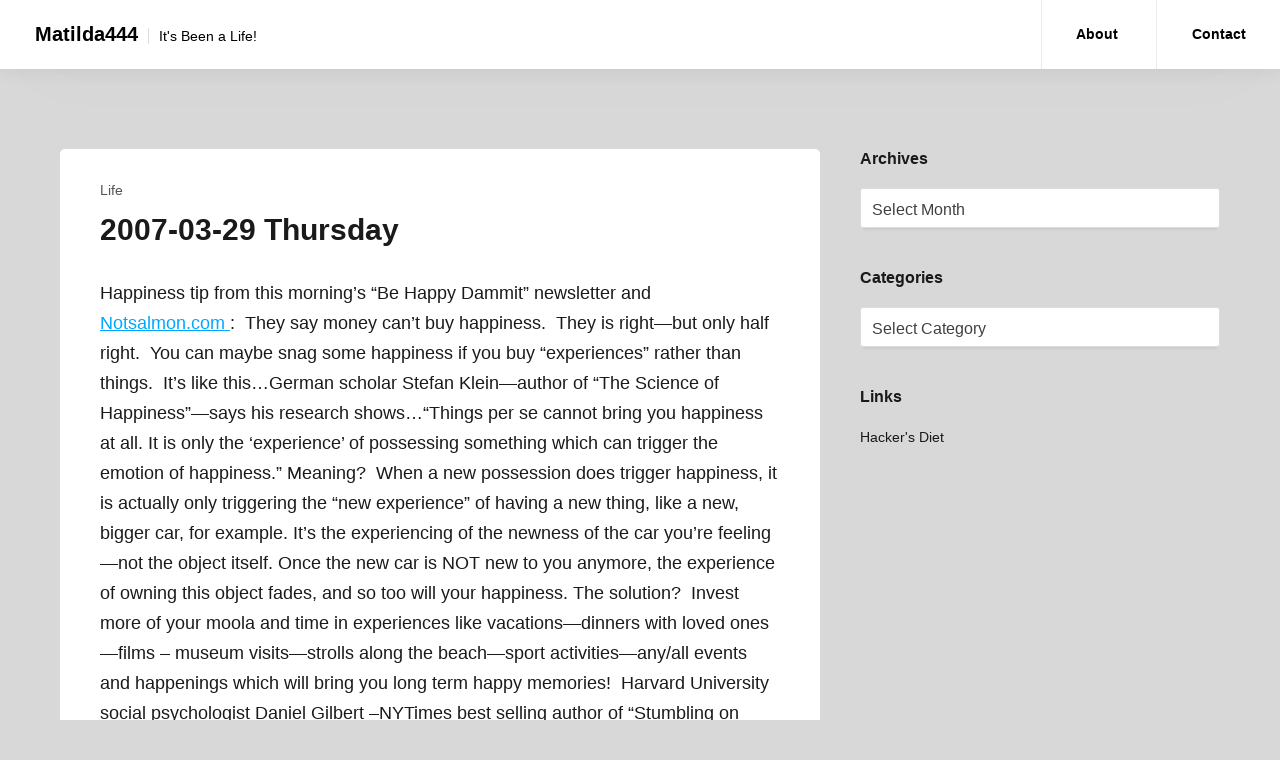

--- FILE ---
content_type: text/html; charset=UTF-8
request_url: https://www.matilda444.com/2007/03/2007-03-29-thursday/
body_size: 7922
content:
<!DOCTYPE html>
<html lang="en-US">
<head>
<meta charset="UTF-8">
<meta name="viewport" content="width=device-width, initial-scale=1">
<link rel="profile" href="http://gmpg.org/xfn/11">

<title>2007-03-29  Thursday &#8211; Matilda444</title>
<meta name='robots' content='max-image-preview:large' />
	<style>img:is([sizes="auto" i], [sizes^="auto," i]) { contain-intrinsic-size: 3000px 1500px }</style>
	<link rel="alternate" type="application/rss+xml" title="Matilda444 &raquo; Feed" href="https://www.matilda444.com/feed/" />
<script type="text/javascript">
/* <![CDATA[ */
window._wpemojiSettings = {"baseUrl":"https:\/\/s.w.org\/images\/core\/emoji\/16.0.1\/72x72\/","ext":".png","svgUrl":"https:\/\/s.w.org\/images\/core\/emoji\/16.0.1\/svg\/","svgExt":".svg","source":{"concatemoji":"https:\/\/www.matilda444.com\/wp-includes\/js\/wp-emoji-release.min.js?ver=6.8.2"}};
/*! This file is auto-generated */
!function(s,n){var o,i,e;function c(e){try{var t={supportTests:e,timestamp:(new Date).valueOf()};sessionStorage.setItem(o,JSON.stringify(t))}catch(e){}}function p(e,t,n){e.clearRect(0,0,e.canvas.width,e.canvas.height),e.fillText(t,0,0);var t=new Uint32Array(e.getImageData(0,0,e.canvas.width,e.canvas.height).data),a=(e.clearRect(0,0,e.canvas.width,e.canvas.height),e.fillText(n,0,0),new Uint32Array(e.getImageData(0,0,e.canvas.width,e.canvas.height).data));return t.every(function(e,t){return e===a[t]})}function u(e,t){e.clearRect(0,0,e.canvas.width,e.canvas.height),e.fillText(t,0,0);for(var n=e.getImageData(16,16,1,1),a=0;a<n.data.length;a++)if(0!==n.data[a])return!1;return!0}function f(e,t,n,a){switch(t){case"flag":return n(e,"\ud83c\udff3\ufe0f\u200d\u26a7\ufe0f","\ud83c\udff3\ufe0f\u200b\u26a7\ufe0f")?!1:!n(e,"\ud83c\udde8\ud83c\uddf6","\ud83c\udde8\u200b\ud83c\uddf6")&&!n(e,"\ud83c\udff4\udb40\udc67\udb40\udc62\udb40\udc65\udb40\udc6e\udb40\udc67\udb40\udc7f","\ud83c\udff4\u200b\udb40\udc67\u200b\udb40\udc62\u200b\udb40\udc65\u200b\udb40\udc6e\u200b\udb40\udc67\u200b\udb40\udc7f");case"emoji":return!a(e,"\ud83e\udedf")}return!1}function g(e,t,n,a){var r="undefined"!=typeof WorkerGlobalScope&&self instanceof WorkerGlobalScope?new OffscreenCanvas(300,150):s.createElement("canvas"),o=r.getContext("2d",{willReadFrequently:!0}),i=(o.textBaseline="top",o.font="600 32px Arial",{});return e.forEach(function(e){i[e]=t(o,e,n,a)}),i}function t(e){var t=s.createElement("script");t.src=e,t.defer=!0,s.head.appendChild(t)}"undefined"!=typeof Promise&&(o="wpEmojiSettingsSupports",i=["flag","emoji"],n.supports={everything:!0,everythingExceptFlag:!0},e=new Promise(function(e){s.addEventListener("DOMContentLoaded",e,{once:!0})}),new Promise(function(t){var n=function(){try{var e=JSON.parse(sessionStorage.getItem(o));if("object"==typeof e&&"number"==typeof e.timestamp&&(new Date).valueOf()<e.timestamp+604800&&"object"==typeof e.supportTests)return e.supportTests}catch(e){}return null}();if(!n){if("undefined"!=typeof Worker&&"undefined"!=typeof OffscreenCanvas&&"undefined"!=typeof URL&&URL.createObjectURL&&"undefined"!=typeof Blob)try{var e="postMessage("+g.toString()+"("+[JSON.stringify(i),f.toString(),p.toString(),u.toString()].join(",")+"));",a=new Blob([e],{type:"text/javascript"}),r=new Worker(URL.createObjectURL(a),{name:"wpTestEmojiSupports"});return void(r.onmessage=function(e){c(n=e.data),r.terminate(),t(n)})}catch(e){}c(n=g(i,f,p,u))}t(n)}).then(function(e){for(var t in e)n.supports[t]=e[t],n.supports.everything=n.supports.everything&&n.supports[t],"flag"!==t&&(n.supports.everythingExceptFlag=n.supports.everythingExceptFlag&&n.supports[t]);n.supports.everythingExceptFlag=n.supports.everythingExceptFlag&&!n.supports.flag,n.DOMReady=!1,n.readyCallback=function(){n.DOMReady=!0}}).then(function(){return e}).then(function(){var e;n.supports.everything||(n.readyCallback(),(e=n.source||{}).concatemoji?t(e.concatemoji):e.wpemoji&&e.twemoji&&(t(e.twemoji),t(e.wpemoji)))}))}((window,document),window._wpemojiSettings);
/* ]]> */
</script>

<style id='wp-emoji-styles-inline-css' type='text/css'>

	img.wp-smiley, img.emoji {
		display: inline !important;
		border: none !important;
		box-shadow: none !important;
		height: 1em !important;
		width: 1em !important;
		margin: 0 0.07em !important;
		vertical-align: -0.1em !important;
		background: none !important;
		padding: 0 !important;
	}
</style>
<link rel='stylesheet' id='wp-block-library-css' href='https://www.matilda444.com/wp-includes/css/dist/block-library/style.min.css?ver=6.8.2' type='text/css' media='all' />
<style id='classic-theme-styles-inline-css' type='text/css'>
/*! This file is auto-generated */
.wp-block-button__link{color:#fff;background-color:#32373c;border-radius:9999px;box-shadow:none;text-decoration:none;padding:calc(.667em + 2px) calc(1.333em + 2px);font-size:1.125em}.wp-block-file__button{background:#32373c;color:#fff;text-decoration:none}
</style>
<style id='global-styles-inline-css' type='text/css'>
:root{--wp--preset--aspect-ratio--square: 1;--wp--preset--aspect-ratio--4-3: 4/3;--wp--preset--aspect-ratio--3-4: 3/4;--wp--preset--aspect-ratio--3-2: 3/2;--wp--preset--aspect-ratio--2-3: 2/3;--wp--preset--aspect-ratio--16-9: 16/9;--wp--preset--aspect-ratio--9-16: 9/16;--wp--preset--color--black: #000000;--wp--preset--color--cyan-bluish-gray: #abb8c3;--wp--preset--color--white: #ffffff;--wp--preset--color--pale-pink: #f78da7;--wp--preset--color--vivid-red: #cf2e2e;--wp--preset--color--luminous-vivid-orange: #ff6900;--wp--preset--color--luminous-vivid-amber: #fcb900;--wp--preset--color--light-green-cyan: #7bdcb5;--wp--preset--color--vivid-green-cyan: #00d084;--wp--preset--color--pale-cyan-blue: #8ed1fc;--wp--preset--color--vivid-cyan-blue: #0693e3;--wp--preset--color--vivid-purple: #9b51e0;--wp--preset--gradient--vivid-cyan-blue-to-vivid-purple: linear-gradient(135deg,rgba(6,147,227,1) 0%,rgb(155,81,224) 100%);--wp--preset--gradient--light-green-cyan-to-vivid-green-cyan: linear-gradient(135deg,rgb(122,220,180) 0%,rgb(0,208,130) 100%);--wp--preset--gradient--luminous-vivid-amber-to-luminous-vivid-orange: linear-gradient(135deg,rgba(252,185,0,1) 0%,rgba(255,105,0,1) 100%);--wp--preset--gradient--luminous-vivid-orange-to-vivid-red: linear-gradient(135deg,rgba(255,105,0,1) 0%,rgb(207,46,46) 100%);--wp--preset--gradient--very-light-gray-to-cyan-bluish-gray: linear-gradient(135deg,rgb(238,238,238) 0%,rgb(169,184,195) 100%);--wp--preset--gradient--cool-to-warm-spectrum: linear-gradient(135deg,rgb(74,234,220) 0%,rgb(151,120,209) 20%,rgb(207,42,186) 40%,rgb(238,44,130) 60%,rgb(251,105,98) 80%,rgb(254,248,76) 100%);--wp--preset--gradient--blush-light-purple: linear-gradient(135deg,rgb(255,206,236) 0%,rgb(152,150,240) 100%);--wp--preset--gradient--blush-bordeaux: linear-gradient(135deg,rgb(254,205,165) 0%,rgb(254,45,45) 50%,rgb(107,0,62) 100%);--wp--preset--gradient--luminous-dusk: linear-gradient(135deg,rgb(255,203,112) 0%,rgb(199,81,192) 50%,rgb(65,88,208) 100%);--wp--preset--gradient--pale-ocean: linear-gradient(135deg,rgb(255,245,203) 0%,rgb(182,227,212) 50%,rgb(51,167,181) 100%);--wp--preset--gradient--electric-grass: linear-gradient(135deg,rgb(202,248,128) 0%,rgb(113,206,126) 100%);--wp--preset--gradient--midnight: linear-gradient(135deg,rgb(2,3,129) 0%,rgb(40,116,252) 100%);--wp--preset--font-size--small: 13px;--wp--preset--font-size--medium: 20px;--wp--preset--font-size--large: 36px;--wp--preset--font-size--x-large: 42px;--wp--preset--spacing--20: 0.44rem;--wp--preset--spacing--30: 0.67rem;--wp--preset--spacing--40: 1rem;--wp--preset--spacing--50: 1.5rem;--wp--preset--spacing--60: 2.25rem;--wp--preset--spacing--70: 3.38rem;--wp--preset--spacing--80: 5.06rem;--wp--preset--shadow--natural: 6px 6px 9px rgba(0, 0, 0, 0.2);--wp--preset--shadow--deep: 12px 12px 50px rgba(0, 0, 0, 0.4);--wp--preset--shadow--sharp: 6px 6px 0px rgba(0, 0, 0, 0.2);--wp--preset--shadow--outlined: 6px 6px 0px -3px rgba(255, 255, 255, 1), 6px 6px rgba(0, 0, 0, 1);--wp--preset--shadow--crisp: 6px 6px 0px rgba(0, 0, 0, 1);}:where(.is-layout-flex){gap: 0.5em;}:where(.is-layout-grid){gap: 0.5em;}body .is-layout-flex{display: flex;}.is-layout-flex{flex-wrap: wrap;align-items: center;}.is-layout-flex > :is(*, div){margin: 0;}body .is-layout-grid{display: grid;}.is-layout-grid > :is(*, div){margin: 0;}:where(.wp-block-columns.is-layout-flex){gap: 2em;}:where(.wp-block-columns.is-layout-grid){gap: 2em;}:where(.wp-block-post-template.is-layout-flex){gap: 1.25em;}:where(.wp-block-post-template.is-layout-grid){gap: 1.25em;}.has-black-color{color: var(--wp--preset--color--black) !important;}.has-cyan-bluish-gray-color{color: var(--wp--preset--color--cyan-bluish-gray) !important;}.has-white-color{color: var(--wp--preset--color--white) !important;}.has-pale-pink-color{color: var(--wp--preset--color--pale-pink) !important;}.has-vivid-red-color{color: var(--wp--preset--color--vivid-red) !important;}.has-luminous-vivid-orange-color{color: var(--wp--preset--color--luminous-vivid-orange) !important;}.has-luminous-vivid-amber-color{color: var(--wp--preset--color--luminous-vivid-amber) !important;}.has-light-green-cyan-color{color: var(--wp--preset--color--light-green-cyan) !important;}.has-vivid-green-cyan-color{color: var(--wp--preset--color--vivid-green-cyan) !important;}.has-pale-cyan-blue-color{color: var(--wp--preset--color--pale-cyan-blue) !important;}.has-vivid-cyan-blue-color{color: var(--wp--preset--color--vivid-cyan-blue) !important;}.has-vivid-purple-color{color: var(--wp--preset--color--vivid-purple) !important;}.has-black-background-color{background-color: var(--wp--preset--color--black) !important;}.has-cyan-bluish-gray-background-color{background-color: var(--wp--preset--color--cyan-bluish-gray) !important;}.has-white-background-color{background-color: var(--wp--preset--color--white) !important;}.has-pale-pink-background-color{background-color: var(--wp--preset--color--pale-pink) !important;}.has-vivid-red-background-color{background-color: var(--wp--preset--color--vivid-red) !important;}.has-luminous-vivid-orange-background-color{background-color: var(--wp--preset--color--luminous-vivid-orange) !important;}.has-luminous-vivid-amber-background-color{background-color: var(--wp--preset--color--luminous-vivid-amber) !important;}.has-light-green-cyan-background-color{background-color: var(--wp--preset--color--light-green-cyan) !important;}.has-vivid-green-cyan-background-color{background-color: var(--wp--preset--color--vivid-green-cyan) !important;}.has-pale-cyan-blue-background-color{background-color: var(--wp--preset--color--pale-cyan-blue) !important;}.has-vivid-cyan-blue-background-color{background-color: var(--wp--preset--color--vivid-cyan-blue) !important;}.has-vivid-purple-background-color{background-color: var(--wp--preset--color--vivid-purple) !important;}.has-black-border-color{border-color: var(--wp--preset--color--black) !important;}.has-cyan-bluish-gray-border-color{border-color: var(--wp--preset--color--cyan-bluish-gray) !important;}.has-white-border-color{border-color: var(--wp--preset--color--white) !important;}.has-pale-pink-border-color{border-color: var(--wp--preset--color--pale-pink) !important;}.has-vivid-red-border-color{border-color: var(--wp--preset--color--vivid-red) !important;}.has-luminous-vivid-orange-border-color{border-color: var(--wp--preset--color--luminous-vivid-orange) !important;}.has-luminous-vivid-amber-border-color{border-color: var(--wp--preset--color--luminous-vivid-amber) !important;}.has-light-green-cyan-border-color{border-color: var(--wp--preset--color--light-green-cyan) !important;}.has-vivid-green-cyan-border-color{border-color: var(--wp--preset--color--vivid-green-cyan) !important;}.has-pale-cyan-blue-border-color{border-color: var(--wp--preset--color--pale-cyan-blue) !important;}.has-vivid-cyan-blue-border-color{border-color: var(--wp--preset--color--vivid-cyan-blue) !important;}.has-vivid-purple-border-color{border-color: var(--wp--preset--color--vivid-purple) !important;}.has-vivid-cyan-blue-to-vivid-purple-gradient-background{background: var(--wp--preset--gradient--vivid-cyan-blue-to-vivid-purple) !important;}.has-light-green-cyan-to-vivid-green-cyan-gradient-background{background: var(--wp--preset--gradient--light-green-cyan-to-vivid-green-cyan) !important;}.has-luminous-vivid-amber-to-luminous-vivid-orange-gradient-background{background: var(--wp--preset--gradient--luminous-vivid-amber-to-luminous-vivid-orange) !important;}.has-luminous-vivid-orange-to-vivid-red-gradient-background{background: var(--wp--preset--gradient--luminous-vivid-orange-to-vivid-red) !important;}.has-very-light-gray-to-cyan-bluish-gray-gradient-background{background: var(--wp--preset--gradient--very-light-gray-to-cyan-bluish-gray) !important;}.has-cool-to-warm-spectrum-gradient-background{background: var(--wp--preset--gradient--cool-to-warm-spectrum) !important;}.has-blush-light-purple-gradient-background{background: var(--wp--preset--gradient--blush-light-purple) !important;}.has-blush-bordeaux-gradient-background{background: var(--wp--preset--gradient--blush-bordeaux) !important;}.has-luminous-dusk-gradient-background{background: var(--wp--preset--gradient--luminous-dusk) !important;}.has-pale-ocean-gradient-background{background: var(--wp--preset--gradient--pale-ocean) !important;}.has-electric-grass-gradient-background{background: var(--wp--preset--gradient--electric-grass) !important;}.has-midnight-gradient-background{background: var(--wp--preset--gradient--midnight) !important;}.has-small-font-size{font-size: var(--wp--preset--font-size--small) !important;}.has-medium-font-size{font-size: var(--wp--preset--font-size--medium) !important;}.has-large-font-size{font-size: var(--wp--preset--font-size--large) !important;}.has-x-large-font-size{font-size: var(--wp--preset--font-size--x-large) !important;}
:where(.wp-block-post-template.is-layout-flex){gap: 1.25em;}:where(.wp-block-post-template.is-layout-grid){gap: 1.25em;}
:where(.wp-block-columns.is-layout-flex){gap: 2em;}:where(.wp-block-columns.is-layout-grid){gap: 2em;}
:root :where(.wp-block-pullquote){font-size: 1.5em;line-height: 1.6;}
</style>
<link rel='stylesheet' id='contact-form-7-css' href='https://www.matilda444.com/wp-content/plugins/contact-form-7/includes/css/styles.css?ver=6.1.1' type='text/css' media='all' />
<link rel='stylesheet' id='starlight-style-css' href='https://www.matilda444.com/wp-content/themes/starlight/assets/dist/css/master.min.css?ver=2019-10-04-00' type='text/css' media='all' />
<script type="text/javascript" src="https://www.matilda444.com/wp-includes/js/jquery/jquery.min.js?ver=3.7.1" id="jquery-core-js"></script>
<script type="text/javascript" src="https://www.matilda444.com/wp-includes/js/jquery/jquery-migrate.min.js?ver=3.4.1" id="jquery-migrate-js"></script>
<link rel="https://api.w.org/" href="https://www.matilda444.com/wp-json/" /><link rel="alternate" title="JSON" type="application/json" href="https://www.matilda444.com/wp-json/wp/v2/posts/173" /><link rel="EditURI" type="application/rsd+xml" title="RSD" href="https://www.matilda444.com/xmlrpc.php?rsd" />
<meta name="generator" content="WordPress 6.8.2" />
<link rel="canonical" href="https://www.matilda444.com/2007/03/2007-03-29-thursday/" />
<link rel='shortlink' href='https://www.matilda444.com/?p=173' />
<link rel="alternate" title="oEmbed (JSON)" type="application/json+oembed" href="https://www.matilda444.com/wp-json/oembed/1.0/embed?url=https%3A%2F%2Fwww.matilda444.com%2F2007%2F03%2F2007-03-29-thursday%2F" />
<link rel="alternate" title="oEmbed (XML)" type="text/xml+oembed" href="https://www.matilda444.com/wp-json/oembed/1.0/embed?url=https%3A%2F%2Fwww.matilda444.com%2F2007%2F03%2F2007-03-29-thursday%2F&#038;format=xml" />
	<style type="text/css">
			.site-title a,
		.site-description,
		.main-navigation .menu-item a,
		.main-navigation .page_item a,
		.main-navigation .menu-item a a,
		.main-navigation .page_item a a,
		.main-navigation .menu-toggle {
			color: #000000;
		}
	
	
	
	
	body {
		background-color: #d8d8d8;
	}

	.button,
	.entry .read-more,
	.comments-area .form-submit .submit,
	.page-content .read-more,
	.widget_contact_info .confit-phone,
	.entry .sticky-post,
	.page-content .sticky-post,
	.comments-area .logged-in-as,
	.product span.onsale {
		background-color:#00A7FF;
	}

	a,
	.entry-content a,
	.main-navigation .menu-toggle:hover,
	.main-navigation .menu-item a:hover,
	.sub-menu a:hover {
		color:#00A7FF;
	}

	.button,
	.entry .read-more,
	.comments-area .form-submit .submit,
	.page-content .read-more,
	.paged .nav-links .nav-next,
	.paged .nav-links .nav-previous,
	.entry.sticky,
	.sticky.page-content {
		border-color: #00A7FF;
	}

	.bbp_widget_login .bbp-login-form fieldset {
		box-shadow: 0 -5px #00A7FF;
	}

	@media (max-width: 860px) {
		.widget-area .widget_search {
			background-color: #00A7FF;
		}
	}

	</style>
	</head>

<body class="wp-singular post-template-default single single-post postid-173 single-format-standard wp-theme-starlight spacing-moderate">
	
<div id="page" class="site">
	<a class="skip-link screen-reader-text" href="#content">Skip to content</a>

	<header id="masthead" class="site-header">

		
		<div class="site-header-inner">
			<div class="site-branding">
									<p class="site-title"><a href="https://www.matilda444.com/" rel="home">Matilda444</a></p>
									<p class="site-description">It&#039;s Been a Life!</p>
							</div><!-- .site-branding -->

			<nav id="site-navigation" class="main-navigation">
			<button aria-label="Menu toggle" class="menu-toggle" aria-controls="primary-menu" aria-expanded="false">
					<i class="fa fa-reorder"></i>
				</button>
				<div class="menu-primary-container">
					<div id="primary-menu" class="menu"><ul>
<li class="page_item page-item-2"><a href="https://www.matilda444.com/about/">About</a></li>
<li class="page_item page-item-1091"><a href="https://www.matilda444.com/contact/">Contact</a></li>
</ul></div>
				</div><!-- .menu-primary-container -->
			</nav><!-- #site-navigation -->
		</div><!-- .site-header-inner -->

		
	</header><!-- #site-header -->


	<div id="content" class="site-content">

	<section class="section-fullwidth section-main">
		<div class="row">
			<div class="columns medium-8 small-12">
				<div id="primary" class="content-area">
					<main id="main" class="site-main">

					
<article id="post-173" class="entry post-173 post type-post status-publish format-standard hentry category-life">

	
	
		<div class="entry-padding-area">
			<header class="entry-header">
				<div class="entry-categories">
					<ul class="post-categories">
	<li><a href="https://www.matilda444.com/category/life/" rel="category tag">Life</a></li></ul>				</div><!-- .entry-categories -->
				<h1 class="entry-title">2007-03-29  Thursday</h1>			</header><!-- .entry-header -->

			
			<div class="entry-content">
				<p>Happiness tip from this morning&#8217;s &#8220;Be Happy Dammit&#8221; newsletter and <a href="http://www.notsalmon.com" title="Notsalmon.com ">Notsalmon.com </a>:&nbsp; They say money can&#8217;t buy happiness.&nbsp; They is right&#8212;but only half right.&nbsp; You can maybe snag some happiness if you buy &#8220;experiences&#8221; rather than things.&nbsp; It&#8217;s like this&#8230;German scholar Stefan Klein&#8212;author of &#8220;The Science of Happiness&#8221;&#8212;says his research shows&#8230;&#8220;Things per se cannot bring you happiness at all. It is only the &#8216;experience&#8217; of possessing something which can trigger the emotion of happiness.&#8221;  Meaning?&nbsp; When a new possession does trigger happiness, it is actually only triggering the &#8220;new experience&#8221; of having a new thing, like a new, bigger car, for example. It&#8217;s the experiencing of the newness of the car you&#8217;re feeling&#8212;not the object itself. Once the new car is NOT new to you anymore, the experience of owning this object fades, and so too will your happiness. The solution?&nbsp; Invest more of your moola and time in experiences like vacations&#8212;dinners with loved ones&#8212;films &#8211; museum visits&#8212;strolls along the beach&#8212;sport activities&#8212;any/all events and happenings which will bring you long term happy memories!&nbsp; Harvard University social psychologist Daniel Gilbert &#8211;NYTimes best selling author of &#8220;Stumbling on Happiness&#8221;&#8212;agrees. Gilbert pithily explains the happiness perks of happy experiences like this&#8230; &#8220;Goods tarnish over time. Experiences, on the other hand, can get better as you remember them&#8212;especially if you&#8217;re one of the many people who tend to embellish when remembering your past&#8212;which many people are!&#8221;  <b>*</b>  Saturday&#8217;s little surprise has been postponed until Sunday.&nbsp; I must work Saturday.&nbsp; I hope it rains. <b>*</b>  The ice is out of my bay!&nbsp; The <a href="http://www.dockandlift.com" title="Dock People ">Dock People </a>just called to confirm details of my new configuration.<br /></p>
			</div><!-- .entry-content -->
		</div><!-- .entry-padding-area -->

		<div class="entry-padding-area footer">
			<footer class="entry-footer">
				<span class="cat-links">Posted in <a href="https://www.matilda444.com/category/life/" rel="category tag">Life</a></span>			</footer><!-- .entry-footer -->
		</div><!-- .entry-padding-area footer -->
	</article><!-- #post-## -->


	<nav class="navigation post-navigation" aria-label="Posts">
		<h2 class="screen-reader-text">Post navigation</h2>
		<div class="nav-links"><div class="nav-previous"><a href="https://www.matilda444.com/2007/03/2007-03-28/" rel="prev">2007-03-28</a></div><div class="nav-next"><a href="https://www.matilda444.com/2007/03/maxtor-1tb/" rel="next">Maxtor 1TB</a></div></div>
	</nav>
					</main><!-- #main -->
				</div><!-- #primary -->
			</div><!-- .columns medium-8 -->
			<div class="columns medium-4 small-12">
				
<aside id="secondary" class="widget-area" role="complementary">
	<section id="archives-2" class="widget widget_archive"><h2 class="widget-title">Archives</h2>		<label class="screen-reader-text" for="archives-dropdown-2">Archives</label>
		<select id="archives-dropdown-2" name="archive-dropdown">
			
			<option value="">Select Month</option>
				<option value='https://www.matilda444.com/2020/09/'> September 2020 </option>
	<option value='https://www.matilda444.com/2014/01/'> January 2014 </option>
	<option value='https://www.matilda444.com/2013/12/'> December 2013 </option>
	<option value='https://www.matilda444.com/2013/10/'> October 2013 </option>
	<option value='https://www.matilda444.com/2013/09/'> September 2013 </option>
	<option value='https://www.matilda444.com/2013/08/'> August 2013 </option>
	<option value='https://www.matilda444.com/2013/07/'> July 2013 </option>
	<option value='https://www.matilda444.com/2013/06/'> June 2013 </option>
	<option value='https://www.matilda444.com/2013/05/'> May 2013 </option>
	<option value='https://www.matilda444.com/2013/04/'> April 2013 </option>
	<option value='https://www.matilda444.com/2013/03/'> March 2013 </option>
	<option value='https://www.matilda444.com/2013/02/'> February 2013 </option>
	<option value='https://www.matilda444.com/2013/01/'> January 2013 </option>
	<option value='https://www.matilda444.com/2012/12/'> December 2012 </option>
	<option value='https://www.matilda444.com/2012/11/'> November 2012 </option>
	<option value='https://www.matilda444.com/2012/10/'> October 2012 </option>
	<option value='https://www.matilda444.com/2012/09/'> September 2012 </option>
	<option value='https://www.matilda444.com/2012/08/'> August 2012 </option>
	<option value='https://www.matilda444.com/2012/07/'> July 2012 </option>
	<option value='https://www.matilda444.com/2012/06/'> June 2012 </option>
	<option value='https://www.matilda444.com/2012/05/'> May 2012 </option>
	<option value='https://www.matilda444.com/2012/04/'> April 2012 </option>
	<option value='https://www.matilda444.com/2012/03/'> March 2012 </option>
	<option value='https://www.matilda444.com/2012/02/'> February 2012 </option>
	<option value='https://www.matilda444.com/2012/01/'> January 2012 </option>
	<option value='https://www.matilda444.com/2011/12/'> December 2011 </option>
	<option value='https://www.matilda444.com/2011/11/'> November 2011 </option>
	<option value='https://www.matilda444.com/2011/10/'> October 2011 </option>
	<option value='https://www.matilda444.com/2011/09/'> September 2011 </option>
	<option value='https://www.matilda444.com/2011/08/'> August 2011 </option>
	<option value='https://www.matilda444.com/2011/07/'> July 2011 </option>
	<option value='https://www.matilda444.com/2011/06/'> June 2011 </option>
	<option value='https://www.matilda444.com/2011/05/'> May 2011 </option>
	<option value='https://www.matilda444.com/2011/04/'> April 2011 </option>
	<option value='https://www.matilda444.com/2011/03/'> March 2011 </option>
	<option value='https://www.matilda444.com/2011/02/'> February 2011 </option>
	<option value='https://www.matilda444.com/2011/01/'> January 2011 </option>
	<option value='https://www.matilda444.com/2010/12/'> December 2010 </option>
	<option value='https://www.matilda444.com/2010/11/'> November 2010 </option>
	<option value='https://www.matilda444.com/2010/10/'> October 2010 </option>
	<option value='https://www.matilda444.com/2010/09/'> September 2010 </option>
	<option value='https://www.matilda444.com/2010/08/'> August 2010 </option>
	<option value='https://www.matilda444.com/2010/07/'> July 2010 </option>
	<option value='https://www.matilda444.com/2010/06/'> June 2010 </option>
	<option value='https://www.matilda444.com/2010/05/'> May 2010 </option>
	<option value='https://www.matilda444.com/2010/04/'> April 2010 </option>
	<option value='https://www.matilda444.com/2010/03/'> March 2010 </option>
	<option value='https://www.matilda444.com/2010/02/'> February 2010 </option>
	<option value='https://www.matilda444.com/2010/01/'> January 2010 </option>
	<option value='https://www.matilda444.com/2009/12/'> December 2009 </option>
	<option value='https://www.matilda444.com/2009/11/'> November 2009 </option>
	<option value='https://www.matilda444.com/2009/10/'> October 2009 </option>
	<option value='https://www.matilda444.com/2009/09/'> September 2009 </option>
	<option value='https://www.matilda444.com/2009/08/'> August 2009 </option>
	<option value='https://www.matilda444.com/2009/07/'> July 2009 </option>
	<option value='https://www.matilda444.com/2009/06/'> June 2009 </option>
	<option value='https://www.matilda444.com/2009/05/'> May 2009 </option>
	<option value='https://www.matilda444.com/2009/04/'> April 2009 </option>
	<option value='https://www.matilda444.com/2009/03/'> March 2009 </option>
	<option value='https://www.matilda444.com/2009/02/'> February 2009 </option>
	<option value='https://www.matilda444.com/2009/01/'> January 2009 </option>
	<option value='https://www.matilda444.com/2008/12/'> December 2008 </option>
	<option value='https://www.matilda444.com/2008/11/'> November 2008 </option>
	<option value='https://www.matilda444.com/2008/10/'> October 2008 </option>
	<option value='https://www.matilda444.com/2008/09/'> September 2008 </option>
	<option value='https://www.matilda444.com/2008/08/'> August 2008 </option>
	<option value='https://www.matilda444.com/2008/07/'> July 2008 </option>
	<option value='https://www.matilda444.com/2008/06/'> June 2008 </option>
	<option value='https://www.matilda444.com/2008/05/'> May 2008 </option>
	<option value='https://www.matilda444.com/2008/04/'> April 2008 </option>
	<option value='https://www.matilda444.com/2008/03/'> March 2008 </option>
	<option value='https://www.matilda444.com/2008/02/'> February 2008 </option>
	<option value='https://www.matilda444.com/2008/01/'> January 2008 </option>
	<option value='https://www.matilda444.com/2007/12/'> December 2007 </option>
	<option value='https://www.matilda444.com/2007/11/'> November 2007 </option>
	<option value='https://www.matilda444.com/2007/10/'> October 2007 </option>
	<option value='https://www.matilda444.com/2007/09/'> September 2007 </option>
	<option value='https://www.matilda444.com/2007/08/'> August 2007 </option>
	<option value='https://www.matilda444.com/2007/07/'> July 2007 </option>
	<option value='https://www.matilda444.com/2007/06/'> June 2007 </option>
	<option value='https://www.matilda444.com/2007/05/'> May 2007 </option>
	<option value='https://www.matilda444.com/2007/04/'> April 2007 </option>
	<option value='https://www.matilda444.com/2007/03/'> March 2007 </option>
	<option value='https://www.matilda444.com/2007/02/'> February 2007 </option>
	<option value='https://www.matilda444.com/2007/01/'> January 2007 </option>
	<option value='https://www.matilda444.com/2006/12/'> December 2006 </option>
	<option value='https://www.matilda444.com/2006/11/'> November 2006 </option>
	<option value='https://www.matilda444.com/2006/10/'> October 2006 </option>
	<option value='https://www.matilda444.com/2006/09/'> September 2006 </option>
	<option value='https://www.matilda444.com/2006/08/'> August 2006 </option>
	<option value='https://www.matilda444.com/2006/07/'> July 2006 </option>
	<option value='https://www.matilda444.com/2006/06/'> June 2006 </option>
	<option value='https://www.matilda444.com/2006/05/'> May 2006 </option>
	<option value='https://www.matilda444.com/2006/04/'> April 2006 </option>
	<option value='https://www.matilda444.com/2006/03/'> March 2006 </option>
	<option value='https://www.matilda444.com/2006/02/'> February 2006 </option>
	<option value='https://www.matilda444.com/2006/01/'> January 2006 </option>

		</select>

			<script type="text/javascript">
/* <![CDATA[ */

(function() {
	var dropdown = document.getElementById( "archives-dropdown-2" );
	function onSelectChange() {
		if ( dropdown.options[ dropdown.selectedIndex ].value !== '' ) {
			document.location.href = this.options[ this.selectedIndex ].value;
		}
	}
	dropdown.onchange = onSelectChange;
})();

/* ]]> */
</script>
</section><section id="categories-2" class="widget widget_categories"><h2 class="widget-title">Categories</h2><form action="https://www.matilda444.com" method="get"><label class="screen-reader-text" for="cat">Categories</label><select  name='cat' id='cat' class='postform'>
	<option value='-1'>Select Category</option>
	<option class="level-0" value="107">Coco &#8211; Canine Insulinoma</option>
	<option class="level-0" value="108">Exercise</option>
	<option class="level-0" value="109">Gadgets</option>
	<option class="level-0" value="111">Golf</option>
	<option class="level-0" value="106">Health</option>
	<option class="level-0" value="116">House Hunt</option>
	<option class="level-0" value="115">Knitting</option>
	<option class="level-0" value="103">Life</option>
	<option class="level-0" value="110">Love</option>
	<option class="level-0" value="113">Money</option>
	<option class="level-0" value="123">Mr.C</option>
	<option class="level-0" value="117">Old Journal</option>
	<option class="level-0" value="105">Quotes</option>
	<option class="level-0" value="112">Reading</option>
	<option class="level-0" value="104">Recipes</option>
	<option class="level-0" value="114">Technology</option>
	<option class="level-0" value="1">Uncategorized</option>
</select>
</form><script type="text/javascript">
/* <![CDATA[ */

(function() {
	var dropdown = document.getElementById( "cat" );
	function onCatChange() {
		if ( dropdown.options[ dropdown.selectedIndex ].value > 0 ) {
			dropdown.parentNode.submit();
		}
	}
	dropdown.onchange = onCatChange;
})();

/* ]]> */
</script>
</section><section id="linkcat-2" class="widget widget_links"><h2 class="widget-title">Links</h2>
	<ul class='xoxo blogroll'>
<li><a href="http://www.fourmilab.ch/hackdiet/" title="Hacker&#8217;s Diet">Hacker&#039;s Diet</a></li>

	</ul>
</section>
</aside><!-- #secondary -->
			</div><!-- .columns medium-4 -->
		</div><!-- .row -->
	</section><!-- .section-fullwidth section-main -->


	</div><!-- #content -->

	<footer id="colophon" class="site-footer section-fullwidth">
		<div class="row">
			<div class="columns small-12">
				<div class="site-info">
					<a target="_blank" href="https://wordpress.org/">Proudly powered by WordPress</a>
					<span class="sep"> | </span>
					Developed by: <a target="_blank" href="http://devrix.com">DevriX</a>				</div><!-- .site-info -->
			</div><!-- .small-12 -->
		</div><!-- .row -->
	</footer><!-- #colophon -->
</div><!-- #page -->

<script type="speculationrules">
{"prefetch":[{"source":"document","where":{"and":[{"href_matches":"\/*"},{"not":{"href_matches":["\/wp-*.php","\/wp-admin\/*","\/wp-content\/uploads\/*","\/wp-content\/*","\/wp-content\/plugins\/*","\/wp-content\/themes\/starlight\/*","\/*\\?(.+)"]}},{"not":{"selector_matches":"a[rel~=\"nofollow\"]"}},{"not":{"selector_matches":".no-prefetch, .no-prefetch a"}}]},"eagerness":"conservative"}]}
</script>
<script type="text/javascript" src="https://www.matilda444.com/wp-includes/js/dist/hooks.min.js?ver=4d63a3d491d11ffd8ac6" id="wp-hooks-js"></script>
<script type="text/javascript" src="https://www.matilda444.com/wp-includes/js/dist/i18n.min.js?ver=5e580eb46a90c2b997e6" id="wp-i18n-js"></script>
<script type="text/javascript" id="wp-i18n-js-after">
/* <![CDATA[ */
wp.i18n.setLocaleData( { 'text direction\u0004ltr': [ 'ltr' ] } );
/* ]]> */
</script>
<script type="text/javascript" src="https://www.matilda444.com/wp-content/plugins/contact-form-7/includes/swv/js/index.js?ver=6.1.1" id="swv-js"></script>
<script type="text/javascript" id="contact-form-7-js-before">
/* <![CDATA[ */
var wpcf7 = {
    "api": {
        "root": "https:\/\/www.matilda444.com\/wp-json\/",
        "namespace": "contact-form-7\/v1"
    },
    "cached": 1
};
/* ]]> */
</script>
<script type="text/javascript" src="https://www.matilda444.com/wp-content/plugins/contact-form-7/includes/js/index.js?ver=6.1.1" id="contact-form-7-js"></script>
<script type="text/javascript" src="https://www.matilda444.com/wp-content/themes/starlight/assets/dist/scripts/bundle.min.js?ver=2019-10-04-00" id="starlight-scripts-js"></script>

</body>
</html>


<!-- Page cached by LiteSpeed Cache 7.5.0.1 on 2026-01-16 23:13:45 -->